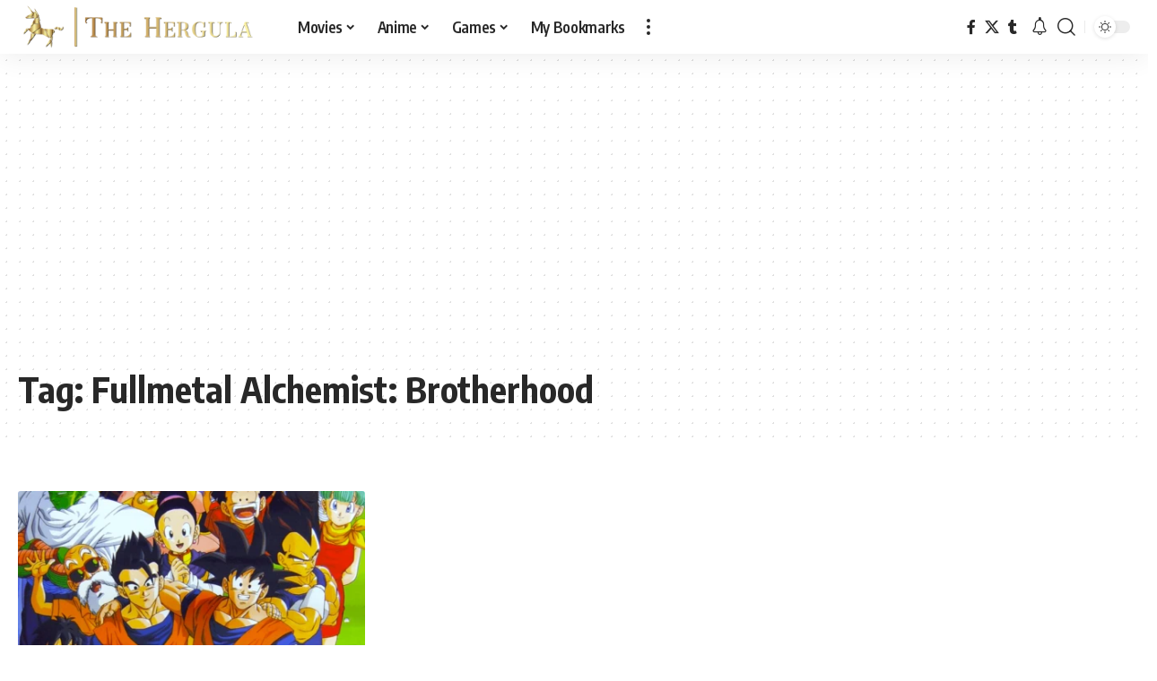

--- FILE ---
content_type: text/html; charset=utf-8
request_url: https://www.google.com/recaptcha/api2/aframe
body_size: 268
content:
<!DOCTYPE HTML><html><head><meta http-equiv="content-type" content="text/html; charset=UTF-8"></head><body><script nonce="BpCV52C2pNYBJT7ivdsDpQ">/** Anti-fraud and anti-abuse applications only. See google.com/recaptcha */ try{var clients={'sodar':'https://pagead2.googlesyndication.com/pagead/sodar?'};window.addEventListener("message",function(a){try{if(a.source===window.parent){var b=JSON.parse(a.data);var c=clients[b['id']];if(c){var d=document.createElement('img');d.src=c+b['params']+'&rc='+(localStorage.getItem("rc::a")?sessionStorage.getItem("rc::b"):"");window.document.body.appendChild(d);sessionStorage.setItem("rc::e",parseInt(sessionStorage.getItem("rc::e")||0)+1);localStorage.setItem("rc::h",'1768657346969');}}}catch(b){}});window.parent.postMessage("_grecaptcha_ready", "*");}catch(b){}</script></body></html>